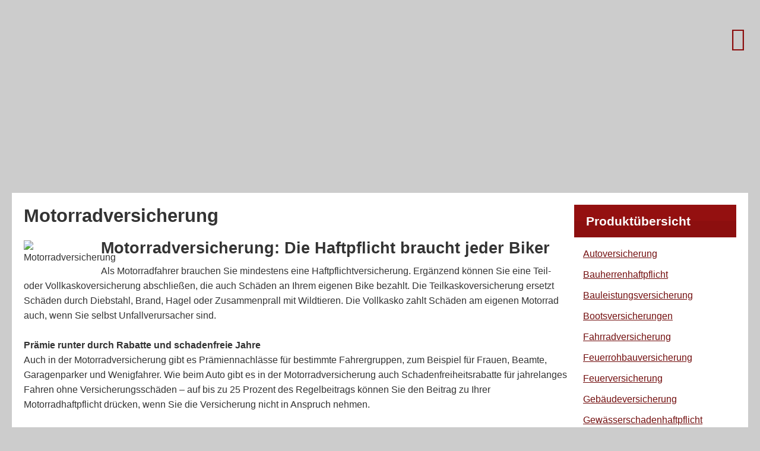

--- FILE ---
content_type: text/html; charset=Windows-1252
request_url: https://www.dieversicherin.de/motorradversicherung-9389-p41.html
body_size: 5829
content:
<!DOCTYPE html>
<html lang="de" itemscope itemtype="https://schema.org/WebPage">
<head>
<meta http-equiv="Content-Type" content="text/html; charset=Windows-1252" />
<title>Daniela Fischer &ndash; die Versicherin - Haftpflicht, Haus und Recht</title>

<meta name="description" content="Ihre Versicherungsmaklerin, unabhängige Versicherungsberatung">
<meta name="keywords" content="München, Schwabing, Maxvorstadt, Versicherungsmaklerin">
<meta name="referrer" content="strict-origin-when-cross-origin"><meta name="viewport" content="width=device-width, initial-scale=1 maximum-scale=1">
<meta name="generator" content="cm Homepage-Baukasten">
<!--[if IE]><meta http-equiv="X-UA-Compatible" content="IE=edge" /><![endif]-->
<link href="https://cdn.digidor.de/content/minified.css.php?user=1448&landingpage=0&data=[base64]" rel="stylesheet" type="text/css" media="all"><link href="https://cdn.digidor.de/content/minified.css.php?user=1448&landingpage=0&data=W3sidCI6MiwiaSI6MjcsInAiOnsidXNlciI6MTQ0OCwibGFuZGluZ3BhZ2UiOjAsImNhY2hpbmdfdGltZSI6IiIsInNhdmVfdGltZSI6MTYxNzExODY2Nn0sImMiOiI3MDAwMDZlZiJ9XQ%3D%3D" rel="stylesheet" type="text/css" media="all"><link rel="canonical" href="https://www.dieversicherin.de/haftpflicht_haus_und_recht-9389-p41.html"><meta property="og:url" content="https://www.dieversicherin.de/haftpflicht_haus_und_recht-9389-p41.html"><meta property="og:locale" content="de_DE"><meta property="og:type" content="website"><meta itemprop="name" content="Daniela Fischer"><meta property="og:title" content="Daniela Fischer &ndash; die Versicherin - Haftpflicht, Haus und Recht"><meta property="og:description" content="Ihre Versicherungsmaklerin, unabhängige Versicherungsberatung"><meta property="og:image" content="https://content.digidor.de/content/images/facebook-standard.jpg"><meta property="og:image:width" content="600"><meta property="og:image:height" content="315"><link rel="icon" href="https://cdn.digidor.de/storage/780874081d/favicon.png" sizes="48x48" type="image/png"><link rel="apple-touch-icon" href="https://cdn.digidor.de/storage/780874081d/apple-touch-icon.png">
<script data-ehcookieblocker-obligatory>
var googleMapsArray = [];
	var dontPlaceSubmenu = 1;

</script>
<script src="https://cdn.digidor.de/content/js/minified.js.php?user=1448&landingpage=0&data=[base64]" charset="UTF-8" data-ehcookieblocker-obligatory></script><script src="https://cdn.digidor.de/content/js/minified.js.php?user=1448&landingpage=0&data=W3sidCI6MSwiaSI6MjQsInAiOltdLCJjIjoiNzM4ZjcyYTEifV0%3D" charset="UTF-8" data-ehcookieblocker-obligatory></script>
<!--USER:1448--></head>

<body class=" designtemplate173 motif55 resp page-9389 mainparent-page-0 parent-page-0">
<div class="bt_skip_to_contentcontainer" style="position: fixed; top: -1000px;"><a href="#contentcontainer" class="submitbutton">direkt zum Seiteninhalt</a></div><div id="centercontainer" class=" ce_submenu  "><div id="pagewrap"><!--NEW_SIDEBAR_placeholder--><div id="pagecontainer"><header><div id="titleback"><div id="titlecontainer"><div class="pagetitle">Haftpflicht, Haus und Recht</div></div></div></header><div id="menutoggle"></div><nav class="new_menu"><ul role="menubar" id="menu" class="menutype2"><li role="none" class="menuitem firstitem" id="page-9386"><a role="menuitem" id="page-9386-link" aria-label="Home" href="index.html">Home</a><span class="submenutoggle"></span></li><li role="none" class="menuitem" id="page-9388"><a role="menuitem" id="page-9388-link" aria-label="Newsticker" href="newsticker-9388.html">Newsticker</a><span class="submenutoggle"></span></li><li role="none" class="menuitem" id="page-296031"><a role="menuitem" id="page-296031-link" aria-label="Berufsunfähigkeitsabsicherung ohne Gesundheitsfragen" href="berufsunfaehigkeitsabsicherung_ohne_gesundheitsfragen-296031.html">Berufsunfähigkeitsabsicherung ohne Gesundheitsfragen</a><span class="submenutoggle"></span></li><li role="none" class="menuitem" id="page-224157"><a role="menuitem" id="page-224157-link" aria-label="Unfallversicherung Flugsport" href="unfallversicherung_flugsport-224157.html">Unfallversicherung Flugsport</a><span class="submenutoggle"></span></li><li role="none" class="menuitem" id="page-10864"><a role="menuitem" id="page-10864-link" aria-label="Rente" href="rente-10864.html">Rente</a><span class="submenutoggle"></span></li><li role="none" class="menuitem" id="page-296028"><a role="menuitem" id="page-296028-link" aria-label="Krankenversicherung" href="krankenversicherung-296028.html">Krankenversicherung</a><span class="submenutoggle"></span></li><li role="none" class="menuitemactive" id="page-9389"><a role="menuitem" id="page-9389-link" aria-label="Haftpflicht, Haus und Recht" href="haftpflicht_haus_und_recht-9389.html">Haftpflicht, Haus und Recht</a><span class="submenutoggle"></span></li><li role="none" class="menuitem" id="page-10866"><a role="menuitem" id="page-10866-link" aria-label="Berufsunfähigkeit & Alternativen" href="berufsunfaehigkeit__alternativen-10866.html">Berufsunfähigkeit & Alternativen</a><span class="submenutoggle"></span></li><li role="none" class="menuitem" id="page-296026"><a role="menuitem" id="page-296026-link" aria-label="Firmenversicherungen" href="firmenversicherungen-296026.html">Firmenversicherungen</a><span class="submenutoggle"></span></li><li role="none" class="menuitem" id="page-9387"><a role="menuitem" id="page-9387-link" aria-label="Über mich" href="ueber_mich-9387.html">Über mich</a><span class="submenutoggle"></span></li><li role="none" class="menuitem" id="page-296024"><a role="menuitem" id="page-296024-link" aria-label="Versicherungsmakler?" href="versicherungsmakler-296024.html">Versicherungsmakler?</a><span class="submenutoggle"></span></li><li role="none" class="menuitem lastitem" id="page-23734"><a role="menuitem" id="page-23734-link" aria-label="Kontakt" href="kontakt.html">Kontakt</a><span class="submenutoggle"></span></li><li><div class="submenu" style="display: none;"><div class="submenuheader"></div><div class="widget_submenu widge_top"></div><div class="widget_submenu widge_bot"></div></div></li></ul></nav><div id="contentcontainer" class="cc_submenu "><!--###maincontent### begin --><div id="cmod_567854" class="cmod cmod_products first"><div id="productmenu" style="display: block; clear: right;"><div class="title">Produktübersicht</div><div class="menuitem"><a href="/haftpflicht_haus_und_recht-9389.html">Autoversicherung</a></div><div class="menuitem"><a href="/bauherrenhaftpflicht-9389-p68.html">Bauherrenhaftpflicht</a></div><div class="menuitem"><a href="/bauleistungsversicherung-9389-p75.html">Bauleistungsversicherung</a></div><div class="menuitem"><a href="/bootsversicherungen-9389-p72.html">Bootsversicherungen</a></div><div class="menuitem"><a href="/fahrradversicherung-9389-p127.html">Fahrradversicherung</a></div><div class="menuitem"><a href="/feuerrohbauversicherung-9389-p76.html">Feuerrohbauversicherung</a></div><div class="menuitem"><a href="/feuerversicherung-9389-p52.html">Feuerversicherung</a></div><div class="menuitem"><a href="/gebaeudeversicherung-9389-p16.html">Gebäudeversicherung</a></div><div class="menuitem"><a href="/gewaesserschadenhaftpflicht-9389-p27.html">Gewässerschadenhaftpflicht</a></div><div class="menuitem"><a href="/glasversicherung-9389-p42.html">Glasversicherung</a></div><div class="menuitem"><a href="/handy__smartphoneversicherung-9389-p120.html">Handy- / Smartphoneversicherung</a></div><div class="menuitem"><a href="/haus_und_grundhaftpflicht-9389-p26.html">Haus- und Grund-Haftpflicht</a></div><div class="menuitem"><a href="/hausratversicherung-9389-p17.html">Hausratversicherung</a></div><div class="menuitem"><a href="/hundehalterhaftpflicht-9389-p65.html">Hundehalterhaftpflicht</a></div><div class="menuitem"><a href="/kautionsversicherung-9389-p125.html">Kautionsversicherung</a></div><div class="menuitem"><a href="/mopedversicherung-9389-p121.html">Mopedversicherung</a></div><div class="menuitemactive"><a href="/motorradversicherung-9389-p41.html">Motorradversicherung</a></div><div class="menuitem"><a href="/pferdehalterhaftpflicht-9389-p66.html">Pferdehalterhaftpflicht</a></div><div class="menuitem"><a href="/photovoltaikversicherung-9389-p57.html">Photovoltaikversicherung</a></div><div class="menuitem"><a href="/privathaftpflichtversicherung-9389-p13.html">Privathaftpflichtversicherung</a></div><div class="menuitem"><a href="/reiseversicherung-9389-p20.html">Reiseversicherung</a></div><div class="menuitem"><a href="/rechtsschutzversicherung-9389-p15.html">Rechtsschutzversicherung</a></div><div class="menuitem"><a href="/tieropversicherung-9389-p71.html">Tier-OP-Versicherung</a></div><div class="menuitem"><a href="/tierhalterhaftpflicht-9389-p14.html">Tierhalterhaftpflicht</a></div><div class="menuitem"><a href="/unfallversicherung-9389-p6.html">Unfallversicherung</a></div><div class="menuitem"><a href="/wohnmobilversicherung-9389-p77.html">Wohnmobilversicherung</a></div><div class="menuitem"><a href="/wohnwagenversicherung-9389-p73.html">Wohnwagenversicherung</a></div></div><!--contentelement start--><h2>Motorradversicherung</h2><!--###productcontent-41-0### start--><img src="https://cdn.digidor.de/content/redcont/images/img41.jpg" align="left" class="redcont_img" width="125" alt="Motorradversicherung"><h3>Motorradversicherung: Die Haftpflicht braucht jeder Biker</h3><p>Als Motorradfahrer brauchen Sie mindestens eine Haftpflichtversicherung. Ergänzend können Sie eine Teil- oder Vollkaskoversicherung abschließen, die auch Schäden an Ihrem eigenen Bike bezahlt. Die Teilkaskoversicherung ersetzt Schäden durch Diebstahl, Brand, Hagel oder Zusammenprall mit Wildtieren. Die Vollkasko zahlt Schäden am eigenen Motorrad auch, wenn Sie selbst Unfallverursacher sind. <br> <br> <strong>Prämie runter durch Rabatte und schadenfreie Jahre</strong><br> Auch in der Motorradversicherung gibt es Prämiennachlässe für bestimmte Fahrergruppen, zum Beispiel für Frauen, Beamte, Garagenparker und Wenigfahrer. Wie beim Auto gibt es in der Motorradversicherung auch Schadenfreiheitsrabatte für jahrelanges Fahren ohne Versicherungsschäden &ndash; auf bis zu 25 Prozent des Regelbeitrags können Sie den Beitrag zu Ihrer Motorradhaftpflicht drücken, wenn Sie die Versicherung nicht in Anspruch nehmen.<br> <br> <strong>Sparen Sie Beiträge mit einer günstigeren Motorradversicherung</strong><br> Wer als Biker noch keinen hohen Schadenfreiheitsrabatt hat, zahlt in der Motorradversicherung deutlich höhere Beiträge. Besonders für junge Leute lohnt es sich deshalb, die Angebote zu vergleichen und zu einem günstigeren Versicherer zu wechseln. Stichtag für die Kündigung des alten Vertrags ist der 30. November.<br> </p><!--###productcontent### end--><div class="form_calcdiv"><a id="form-567854"></a><a id="rechner"></a><div id="cmod_0" class="cmod cmod_form "><!--contentelement start--><a id="form-0"></a><div class="form_calcdiv"><div id="includeform_8" class="includeform">
			<form id="form_0" name="form_8" method="post" class="checkform" novalidate="novalidate" action="motorradversicherung-9389-p41-s0.html#form-0">
				<input type="hidden" name="user" value="1448">
				<input type="hidden" name="page" value="0">
				<input type="hidden" name="tracking_page_id" value="0">
				<input type="hidden" name="form" value="8">
				<input type="hidden" name="title" value="Vergleich und Angebot Motorradversicherung">
				<input type="hidden" name="form_element_id" value="0">
				<input type="hidden" name="custom_mailtext_makler" value="">
				<input type="hidden" name="send" value="1">
				<input type="hidden" name="sendtimestamp" value="">
				<input type="hidden" name="calctype" value="">
				<input type="hidden" name="calcid" value="">
				<input type="hidden" name="catcher_origin_page" value="">
				<input type="hidden" name="homepage_or_landingpage" value="Homepage">
				<input type="hidden" name="specialpage" value="">
				<input type="hidden" name="homepage_url" value=""><div class="formtable"><div class="tablerow"><div class="tableheader">Vergleich und Angebot Motorradversicherung</div></div><div class="tablerow trcolor0"><div class="tabledata left_cell"><label for="formelement_0_110">Vorname, Name: *</label></div><div class="tabledata right_cell"><input type="text" name="110-#-Vorname_Name" id="formelement_0_110" autocomplete="off" value="" required="required" class="input_text"></div></div><div class="tablerow trcolor1"><div class="tabledata left_cell"><label for="formelement_0_111">Geburtsdatum:</label></div><div class="tabledata right_cell"><input type="text" data-form-element-subtype="birthday" name="111-#-Geburtsdatum" id="formelement_0_111" autocomplete="off" maxlength="10" data-parsley-error-message="Bitte geben Sie ein gültiges Datum im Format 01.01.2014 ein." class="input_date"></div></div><div class="tablerow trcolor0"><div class="tabledata left_cell"><label for="formelement_0_112_1">Straße, Hausnr.:</label></div><div class="tabledata right_cell"><input type="text" name="112-#-Straße" id="formelement_0_112_1" autocomplete="address-line1" value="" class="input_street1" aria-label="Straße"><input type="text" name="112-#-Hausnr" id="formelement_0_112_2" autocomplete="off" value="" maxlength="5" class="input_street2" aria-label="Hausnummer"></div></div><div class="tablerow trcolor1"><div class="tabledata left_cell"><label for="formelement_0_113_1">PLZ, Ort:</label></div><div class="tabledata right_cell"><input type="text" inputmode="decimal" name="113-#-PLZ" id="formelement_0_113_1" autocomplete="postal-code" value="" data-parsley-type="integer" data-parsley-error-message="Bitte geben Sie eine gültige Postleitzahl ein." minlength="4" maxlength="5" class="input_city1" aria-label="Postleitzahl"><input type="text" name="113-#-Ort" id="formelement_0_113_2" autocomplete="address-level2" value="" class="input_city2" aria-label="Ort"></div></div><div class="tablerow trcolor0"><div class="tabledata left_cell"><label for="formelement_0_114">Telefon:</label></div><div class="tabledata right_cell"><input type="text" inputmode="tel" name="114-#-Telefon" id="formelement_0_114" autocomplete="tel" value="" data-parsley-error-message="Bitte geben Sie eine gültige Telefonummer ein." class="input_phone"></div></div><div class="tablerow trcolor1"><div class="tabledata left_cell"><label for="formelement_0_115">E-Mail: *</label></div><div class="tabledata right_cell"><input type="email" inputmode="email" name="115-#-E_Mail" id="formelement_0_115" autocomplete="email" value="" required="required" class="input_email" data-confirmation-to-customer-mail="true"></div></div><div class="tablerow trcolor1"><div class="tabledata input_header" style="padding-top: 10px;"><input type="hidden" name="116-#-" value="###-###"><img src="https://cdn.digidor.de/content/images/pix.gif" height="5" width="5" alt="Placeholder" aria-hidden="true"></div></div><div class="tablerow trcolor0"><div class="tabledata full_cell"><label for="formelement_0_124">Anmerkungen</label><br><textarea name="124-#-Anmerkungen" id="formelement_0_124" autocomplete="off" rows="3" class="input_tarea"></textarea></div></div><div class="tablerow trcolor1 dserow"><div class="tabledata full_cell" style="padding-top: 5px; padding-bottom: 5px;"><label><input type="checkbox" name="9999-#-Einwilligung" value="Ich_bin_einverstanden_mit_der_Erhebung_und_Speicherung_meiner_Daten_zur_Übersendung_von_Produktinformationen_des_Webseitenbetreibers." class="input_check" required="required" data-parsley-error-message="Bitte stimmen Sie noch der Datenschutzerklärung zu." data-group="dse"> <strong>Ich bin einverstanden</strong> mit der Erhebung und Speicherung meiner Daten zur Übersendung von Produktinformationen des Webseitenbetreibers &lpar;weitere Informationen und Widerrufshinweise in der <a href="datenschutz-0-p11.html?onlycontent=1" target="dse" onclick="window.open&lpar;'', 'dse', 'width=500,height=300,scrollbars=yes, toolbar=no,status=no,resizable=no,menubar=no,location=no,directories=no'&rpar;">Datenschutzerklärung</a>&rpar;. *</label></div></div><div class="tablerow trcolor1"><div class="tabledata full_cell text_center"><input type="text" name="sinput" value="" class="sinput"><input type="text" name="sinputalt" value="" class="sinput"><div class="frc-captcha" data-sitekey="FCMSEQPNJOBC6VNE" data-lang="de" data-start="focus" data-puzzle-endpoint="https://eu-api.friendlycaptcha.eu/api/v1/puzzle"></div><button type="submit" class="submit">absenden</button><div class="sslinfo">Die Daten werden über eine sichere SSL-Verbindung übertragen.</div><div class="legend_required">* Pflichtfeld</div></div></div></div></form></div></div><hr><!--contentelement end--></div></div><hr><div class="cmod_bottom"></div><!--contentelement end--></div><!--###maincontent### end --><div class="contentcontainer_endclear"></div></div><footer><div id="footercontainer"><a href="impressum-9390.html" class="footerlink imprint" data-footerlink="imprint">Impressum</a><span class="dot"> · </span><a href="disclaimer-9390-p1.html" class="footerlink disclaimer" data-footerlink="disclaimer">Rechtliche Hinweise</a><span class="dot"> · </span><a href="datenschutz-0-p11.html" class="footerlink privacy" data-footerlink="privacy">Datenschutz</a><span class="dot"> · </span><a href="https://cdn.digidor.de/content/erstinformation-1f42448.pdf?v=1752171009" target="_blank" class="footerlink firstinfo" data-footerlink="firstinfo">Erstinformation</a><span class="dot"> · </span><a href="beschwerden-9390-p4.html" class="footerlink complaintmanagement" data-footerlink="complaintmanagement">Beschwerden</a><span class="dot"> · </span><a href="#" onclick="return digidor.cookieblocker.openCookieOverlay();" class="footerlink cookies" data-footerlink="cookies">Cookies</a>			
			<div id="cookie_warning_placeholder" class="cookie_warning_optin"></div>
			<div id="cookie_warning" class="cookie_warning_optin" data-cookieblocker-relevant-categories="other">
				<div class="cookie_warning_inner">
					<div class="cookie_warning_text">
						Diese Website verwendet Cookies. Einige Cookies sind f&uuml;r den Betrieb der Website unbedingt erforderlich. Andere Cookies sind optional und erweitern den Funktionsumfang. Sie k&ouml;nnen Ihre Einwilligung jederzeit widerrufen. N&auml;here Informationen finden Sie in der <a href="datenschutz-0-p11.html#dse_cookies" class="dselink">Datenschutzerkl&auml;rung</a>.					</div>
					
					<a href="#" role="button" onclick="digidor.cookieblocker.activateCookiesWithCategoryOrDependend( 'all' ); digidor.cookieblocker.storeCookiesWithCategoryAndValidity( 'all', 365 ); return digidor.cookieblocker.maybeRefreshAfterCookieChange();" class="bt_cookie_warning_optin">alle Cookies erlauben</a>
					<a href="#" role="button" onclick="digidor.cookieblocker.activateCookiesWithCategoryOrDependend( 'none' ); return digidor.cookieblocker.storeCookiesWithCategoryAndValidity( 'none', 1 );" class="bt_cookie_warning_obligatory">nur notwendige Cookies</a>
					<a href="#" role="button" onclick="return digidor.cookieblocker.openCookieOverlay();" class="bt_cookie_warning_options">weitere Einstellungen</a>
					
										
				</div>
			</div>
			
			</div></footer></div><div class="use-bootstrap-v5" id="global_bootstrap_container"></div><div class="use-bootstrap-v5" id="modalContainer"></div></div></div><div id="tooltip"> </div><div class="overlay_white_480" id="overlay_480"><div class="contentWrap"></div></div><div class="overlay_white_480" id="overlay_480i"><div class="contentWrap"></div></div><div class="overlay_white_800" id="overlay_800"><div class="contentWrap"></div></div><div class="overlay_white_950" id="overlay_950"><div class="contentWrap"></div></div><div class="overlay_resize_800" id="overlay_resize_800"><div class="contentWrap"></div></div><div class="overlay_resize_950" id="overlay_resize_950"><div class="contentWrap"></div></div><div class="overlay_variable" id="overlay_variable"><div class="contentWrap"></div></div><div class="alert_mask" style="display: none;"><div class="alert_container" id="cmhp_alert"><div class="alert_content"></div><div class="alert_button"><a href="#" onclick="return hideAlert();" class="submitbutton">OK</a></div></div></div>
			
<script src="/eh-content/stat/track.php?mode=js&amp;user_id=1448" data-ehcookieblocker-obligatory></script>
<noscript><img src="/eh-content/stat/track.php?user_id=1448" alt="" width="1" height="1" /></noscript>


</body>
</html>

--- FILE ---
content_type: text/css
request_url: https://cdn.digidor.de/content/minified.css.php?user=1448&landingpage=0&data=W3sidCI6MiwiaSI6MjcsInAiOnsidXNlciI6MTQ0OCwibGFuZGluZ3BhZ2UiOjAsImNhY2hpbmdfdGltZSI6IiIsInNhdmVfdGltZSI6MTYxNzExODY2Nn0sImMiOiI3MDAwMDZlZiJ9XQ%3D%3D
body_size: 623
content:
@charset "UTF-8";:root{--dyndesign-color-1:#8c0f0f;--dyndesign-color-2:#172e1a;--dyndesign-color-3:#a68989;--dyndesign-color-4:#fff;--dyndesign-color-5:#c7c1c1;--dyndesign-color-6:#730f0f;--dyndesign-color-7:#730f0f;--dyndesign-color-8:#333;--dyndesign-color-9:#730f0f;--dyndesign-color-10:#ccc}#footercontainer .footerlink.cookies,#footercontainer .footerlink.complaintmanagement+.dot{display:none}@media only screen and (max-width:1080px){#menu{width:80%}}@media only screen and (min-width:1081px) and (max-width:1280px){#menu{width:60%}}@media only screen and (min-width:1281px) and (max-width:1440px){#menu{width:40%}}@media only screen and (max-width:1440px){#menutoggle{display:block;width:35px;height:30px;position:absolute;top:50px;right:20px;cursor:pointer;background:none;color:#777;z-index:999}#menutoggle.active{border-top:0 none;color:#172e1a}#menutoggle:after{display:inline-block;font-family:'iconmoon';font-size:40px;line-height:30px;width:35px;vertical-align:middle;text-align:center;content:'\e095';color:#8c0f0f}#menu{display:none;max-width:inherit;min-width:inherit;background:none;position:absolute!important;left:0;top:0;height:100%;font-size:22px;background:#172e1a;border-radius:0;border:none;-webkit-box-shadow:2px 0 5px 0 rgb(0 0 0 / 29%);-moz-box-shadow:2px 0 5px 0 rgba(0,0,0,.29);box-shadow:2px 0 5px 0 rgb(0 0 0 / 29%)}#menu,#menu .submenu,#menu .menuitem,#menu .menuitemactive,#menu .menusubitem,#menu .menusubitemactive{background:#8c0f0f;display:block;z-index:800}#menu,#menu .submenu,#menu .menuitem,#menu .menuitemactive,#menu .menusubitem,#menu .menusubitemactive{background:#172e1a}#menu .menuitem>a:hover,#menu .menuitemactive>a,#menu .menusubitem>a:hover,#menu .menusubitemactive>a{background-color:hsl(0,81%,15%)!important;border-radius:0px!important}.submenu,#menu .menuitemactive>ul{width:280px;top:auto}div#menutoggle:not(.active)+nav ul#menu{display:none!important}#contentcontainer.cc_submenu{padding-left:20px}}@media only screen and (min-width:1441px){#menu{display:block!important}}